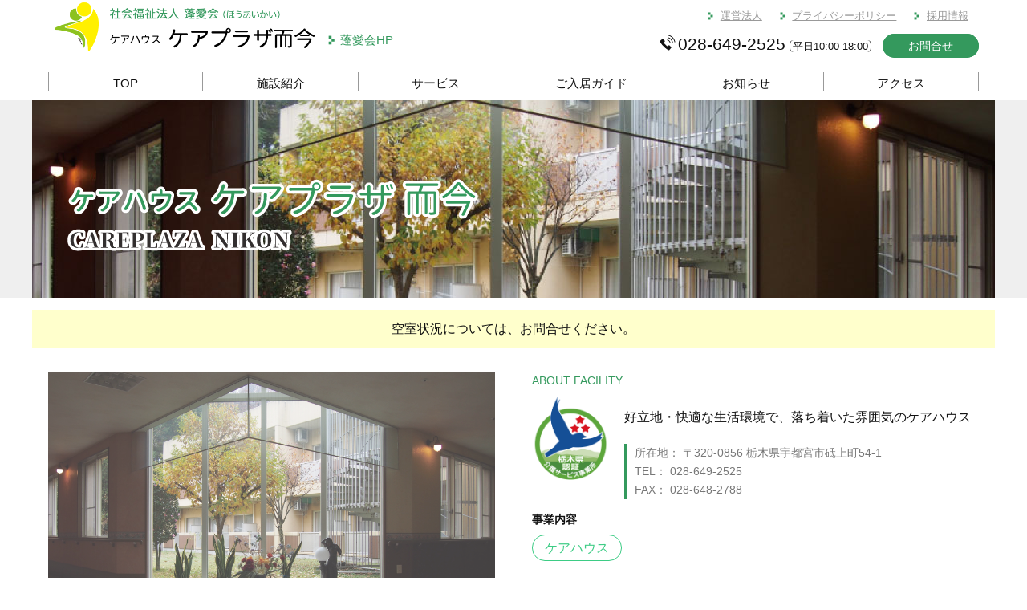

--- FILE ---
content_type: text/html; charset=UTF-8
request_url: https://www.hoaikai.or.jp/home/care-nikon
body_size: 25239
content:
<!DOCTYPE html>
<html>
	<head>
		<!-- Global site tag (gtag.js) - Google Analytics -->
<script async src="https://www.googletagmanager.com/gtag/js?id=UA-88447347-16"></script>
<script>
  window.dataLayer = window.dataLayer || [];
  function gtag(){dataLayer.push(arguments);}
  gtag('js', new Date());

  gtag('config', 'UA-88447347-16');
</script>


		<link rel='dns-prefetch' href='//yubinbango.github.io' />
<link rel='dns-prefetch' href='//s.w.org' />
		<script type="text/javascript">
			window._wpemojiSettings = {"baseUrl":"https:\/\/s.w.org\/images\/core\/emoji\/11\/72x72\/","ext":".png","svgUrl":"https:\/\/s.w.org\/images\/core\/emoji\/11\/svg\/","svgExt":".svg","source":{"concatemoji":"https:\/\/www.hoaikai.or.jp\/home\/care-nikon\/wp-includes\/js\/wp-emoji-release.min.js?ver=4.9.26"}};
			!function(e,a,t){var n,r,o,i=a.createElement("canvas"),p=i.getContext&&i.getContext("2d");function s(e,t){var a=String.fromCharCode;p.clearRect(0,0,i.width,i.height),p.fillText(a.apply(this,e),0,0);e=i.toDataURL();return p.clearRect(0,0,i.width,i.height),p.fillText(a.apply(this,t),0,0),e===i.toDataURL()}function c(e){var t=a.createElement("script");t.src=e,t.defer=t.type="text/javascript",a.getElementsByTagName("head")[0].appendChild(t)}for(o=Array("flag","emoji"),t.supports={everything:!0,everythingExceptFlag:!0},r=0;r<o.length;r++)t.supports[o[r]]=function(e){if(!p||!p.fillText)return!1;switch(p.textBaseline="top",p.font="600 32px Arial",e){case"flag":return s([55356,56826,55356,56819],[55356,56826,8203,55356,56819])?!1:!s([55356,57332,56128,56423,56128,56418,56128,56421,56128,56430,56128,56423,56128,56447],[55356,57332,8203,56128,56423,8203,56128,56418,8203,56128,56421,8203,56128,56430,8203,56128,56423,8203,56128,56447]);case"emoji":return!s([55358,56760,9792,65039],[55358,56760,8203,9792,65039])}return!1}(o[r]),t.supports.everything=t.supports.everything&&t.supports[o[r]],"flag"!==o[r]&&(t.supports.everythingExceptFlag=t.supports.everythingExceptFlag&&t.supports[o[r]]);t.supports.everythingExceptFlag=t.supports.everythingExceptFlag&&!t.supports.flag,t.DOMReady=!1,t.readyCallback=function(){t.DOMReady=!0},t.supports.everything||(n=function(){t.readyCallback()},a.addEventListener?(a.addEventListener("DOMContentLoaded",n,!1),e.addEventListener("load",n,!1)):(e.attachEvent("onload",n),a.attachEvent("onreadystatechange",function(){"complete"===a.readyState&&t.readyCallback()})),(n=t.source||{}).concatemoji?c(n.concatemoji):n.wpemoji&&n.twemoji&&(c(n.twemoji),c(n.wpemoji)))}(window,document,window._wpemojiSettings);
		</script>
		<style type="text/css">
img.wp-smiley,
img.emoji {
	display: inline !important;
	border: none !important;
	box-shadow: none !important;
	height: 1em !important;
	width: 1em !important;
	margin: 0 .07em !important;
	vertical-align: -0.1em !important;
	background: none !important;
	padding: 0 !important;
}
</style>
<link rel='stylesheet' id='contact-form-7-css'  href='https://www.hoaikai.or.jp/home/care-nikon/wp-content/plugins/contact-form-7/includes/css/styles.css?ver=5.0.3' type='text/css' media='all' />
<link rel='stylesheet' id='main-style-css'  href='https://www.hoaikai.or.jp/home/care-nikon/wp-content/themes/alfotmp-child/style.css?ver=1.2.0' type='text/css' media='all' />
<link rel='stylesheet' id='slb_core-css'  href='https://www.hoaikai.or.jp/home/care-nikon/wp-content/plugins/simple-lightbox/client/css/app.css?ver=2.7.0' type='text/css' media='all' />
		<script type="text/javascript" src="//code.jquery.com/jquery-1.11.0.min.js"></script>
		<script type="text/javascript" src="//code.jquery.com/jquery-migrate-1.2.1.min.js"></script>
		<head prefix="og: http://ogp.me/ns# fb: http://ogp.me/ns/fb# article: http://ogp.me/ns/article#">
		<meta charset="UTF-8">
		<meta name="viewport" content="width=device-width,initial-scale=1.0">
		<meta http-equiv="X-UA-Compatible" content="IE=edge">
			<title>ケアハウス ケアプラザ而今(にこん)</title>
	<meta name="description" content="社会福祉法人 蓬愛会(ほうあいかい)が運営する、好立地・快適な生活環境で、落ち着いた雰囲気のケアハウスです。" />
	

<link rel="canonical" href="https://www.hoaikai.or.jp/home/care-nikon">
		<meta property='og:locale' content='ja_JP'>
<meta property='og:type' content='website'>
<meta property='og:title' content='CH ケアプラザ而今'>
<meta property='og:url' content='https://www.hoaikai.or.jp/home/care-nikon'>
<meta property='og:description' content='好立地・快適な生活環境で、落ち着いた雰囲気のケアハウス'>
<meta property='og:site_name' content='CH ケアプラザ而今'>
<meta property="og:image" content="https://www.hoaikai.or.jp/home/care-nikon/wp-content/uploads/sites/11/2023/08/OGPimage-new.jpg">

<meta name="twitter:card" content="summary">
		<!-- 電話番号やメールアドレスを認識させない -->
		<meta name="format-detection" content="telephone=no,address=no,email=no">

		<link rel='stylesheet'  href='https://www.hoaikai.or.jp/home/care-nikon/wp-content/themes/alfotmp/style/original.css' type='text/css' media='all' />
		<link rel='stylesheet'  href='https://www.hoaikai.or.jp/home/care-nikon/wp-content/themes/alfotmp-child/style/gmenu.css' type='text/css' media='all' />

					<link rel='stylesheet'  href='https://www.hoaikai.or.jp/home/care-nikon/wp-content/themes/alfotmp-child/style/portal.css?ver=1.3' type='text/css' media='all' />
			<link rel='stylesheet'  href='https://www.hoaikai.or.jp/home/care-nikon/wp-content/themes/alfotmp-child/style/slide.css' type='text/css' media='all' />
			<script src="https://www.hoaikai.or.jp/home/care-nikon/wp-content/themes/alfotmp-child/js/slide.js"></script>
			<script src="https://www.hoaikai.or.jp/home/care-nikon/wp-content/themes/alfotmp/js/rellax.min.js"></script>
		
	</head>

	<body class="home blog" id="blog-11">
		<!-- header -->
		<header id="gmenu2">
			    <input type="checkbox" id="gmenu-checkbox" class="gmenu-checkbox">
			    <div class="gmenu-menu">
						<div class="box">
						<div class="gmenu-header">
								<a class="gmenu-brand" href="https://www.hoaikai.or.jp/home/care-nikon">
										
	<img src="https://www.hoaikai.or.jp/home/care-nikon/wp-content/uploads/sites/11/2023/08/logo-new-carenikon.png" alt="CH ケアプラザ而今">
								</a>
						</div>
						<label class="gmenu-hamburger gmenu-hamburger-doublespin"
										for="gmenu-checkbox"> <span></span> </label>

			        <ul class="gmenu-navigation">
								<li class="menu-item"><a href="https://www.hoaikai.or.jp/home/care-nikon">TOP</a></li>
								<li class="menu-item"><a href="https://www.hoaikai.or.jp/home/care-nikon/about">施設紹介</a></li>
								<li class="menu-item"><a href="https://www.hoaikai.or.jp/home/care-nikon/service">サービス</a></li>
								<li class="menu-item"><a href="https://www.hoaikai.or.jp/home/care-nikon/guide">ご入居ガイド</a></li>
								<li class="menu-item"><a href="https://www.hoaikai.or.jp/home/care-nikon/newslist">お知らせ</a></li>
								<li class="menu-item"><a href="https://www.hoaikai.or.jp/home/care-nikon/access">アクセス</a></li>
								<li class="menu-item htop"><a href="https://www.hoaikai.or.jp/home/" target="_blank">蓬愛会HP</a></li>
			        </ul>

							<div class="gmenu2_info">
								<ol class="gmenu2_link">
									<li><a href="https://www.hoaikai.or.jp/home/" target="_blank">運営法人</a></li>
									<li><a href="https://www.hoaikai.or.jp/home/privacy-policy/" target="_blank">プライバシーポリシー</a></li>
									<li><a href="https://www.hoaikai-recruit.jp/" target="_blank">採用情報</a></li>
								</ol>
								<p class="gmenu2_tel">028-649-2525<span>平日10:00-18:00</span></p>								<div class="c_contact"><a href="https://www.hoaikai.or.jp/home/care-nikon/contact">お問合せ</a></div>
							</div>
			    </div>
				</div>
		</header>

		<main id="main" role="main" class="main2">

<main id="main" role="main">
	<div id="care-nikon">
	<section id="c-top">
		<div class="box">
			<div class="c-top_text">
				<img src="/img/care-nikon/top-text.png">
			</div>
		</div>
	</section>

	<section id="aki">
					<div class="box">空室状況については、お問合せください。</div>
			</section>



	



	<section id="c-about">
		<div class="box">
			<div class="alignleft">
				<div class="slider">
					<div><img src="/img/care-nikon/1.jpg" /></div>
					<div><img src="/img/care-nikon/2.jpg" /></div>
					<div><img src="/img/care-nikon/3.jpg" /></div>
				</div>

			</div>
			<script>
				$(document).ready(function() {
					$('.slider').slick({
						dots: false,
						autoplay: true,
						arrows: false,
						infinite: true,
						speed: 500,
						fade: true,
						cssEase: 'linear'
					});
				});
			</script>

			<div class="alignright">
				<h2>ABOUT FACILITY</h2>
				<div class="about_text">好立地・快適な生活環境で、落ち着いた雰囲気のケアハウス</div>

				<p class="about_date">所在地： 〒320-0856 栃木県宇都宮市砥上町54-1<br>
					TEL： 028-649-2525<br>
					FAX： 028-648-2788</p>
				<h6>事業内容</h6>
				<div class='ac4'>ケアハウス</div>			</div>
			<hr class="clh">

			<div class="memo">
<h5>各種資料ダウンロード</h5>
<p><a href="https://www.hoaikai.or.jp/home/care-nikon/wp-content/uploads/sites/11/2024/10/ケアハウスケアプラザ而今-指定（介護予防）特定施設入居者生活介護重-要事項説明書.pdf" target="_blank">ケアハウスケアプラザ而今-指定（介護予防）特定施設入居者生活介護重-要事項説明書.pdf</a></p>
<p><a href="https://www.hoaikai.or.jp/home/care-nikon/wp-content/uploads/sites/11/2024/10/ケアハウスケアプラザ而今-重要事項説明書.pdf" target="_blank">ケアハウスケアプラザ而今-重要事項説明書.pdf</a></p>
</div>
			<div class="about_bt">
				<div class="ab-box"><a href="https://www.hoaikai.or.jp/home/care-nikon/about"><img src="/img/about.png" alt="施設紹介"></a></div>
				<div class="ab-box"><a href="https://www.hoaikai.or.jp/home/care-nikon/service"><img src="/img/service.png" alt="サービス"></a></div>
				<div class="ab-box"><a href="https://www.hoaikai.or.jp/home/care-nikon/guide"><img src="/img/guide.png" alt="ご入居ガイド"></a></div>
				<div class="ab-box"><a href="https://www.hoaikai.or.jp/home/care-nikon/access"><img src="/img/access.png" alt="アクセス"></a></div>
			</div>

		</div>
	</section>
	<section id="blog">
		<div class="box">
			<div id="c-news_title">
				<h3><img src="/img/news.png" alt="お知らせ・ブログ"><span>施設からのお知らせ・スタッフブログ</span></h3>
			</div>
			<ul>
									<li>
						<a href="https://www.hoaikai.or.jp/home/care-nikon/2025/12/22/%f0%9f%8e%85christmas-party%e2%80%bc%f0%9f%8e%85/">
							<p class="bolg_date">2025/12/22</p>
							<p class="blog_cate">#
								日記							</p>
							<div class="blog_img">
																<img src="https://www.hoaikai.or.jp/home/care-nikon/wp-content/uploads/sites/11/2025/12/IMG_3179-350x230.jpeg" alt="🎅Christmas Party‼🎅">
							</div>


							<div class="blog_text">
								<h3>🎅Christmas Party‼🎅</h3>
								<p><p>もうすぐクリスマス🔔 ケアハウスもクリスマスパーティーを開催しました♪   職員のハンドベルでしっとりとスター…</p>
</p>
							</div>
						</a>
					</li>
									<li>
						<a href="https://www.hoaikai.or.jp/home/care-nikon/2025/12/19/%f0%9f%8e%84%e3%81%a1%e3%81%a3%e3%81%a1%e3%82%83%e3%81%aa%e3%82%b5%e3%83%b3%e3%82%bf%e3%81%95%e3%82%93%e3%81%8c%e3%82%84%e3%81%a3%e3%81%a6%e3%81%8d%e3%81%be%e3%81%97%e3%81%9f%f0%9f%8e%84/">
							<p class="bolg_date">2025/12/19</p>
							<p class="blog_cate">#
								日記							</p>
							<div class="blog_img">
																<img src="https://www.hoaikai.or.jp/home/care-nikon/wp-content/uploads/sites/11/2025/12/110_1479-350x230.jpg" alt="🎄ちっちゃなサンタさんがやってきました🎄">
							</div>


							<div class="blog_text">
								<h3>🎄ちっちゃなサンタさんがやってきました🎄</h3>
								<p><p>ナーサリーにここの子どもたちが、クリスマスの訪問に来てくれました🎄 サンタ帽をかぶった園児たちが元気いっぱいに…</p>
</p>
							</div>
						</a>
					</li>
									<li>
						<a href="https://www.hoaikai.or.jp/home/care-nikon/2025/12/15/%f0%9f%8c%b9%e3%81%8a%e5%ba%ad%e3%81%a5%e3%81%8f%e3%82%8a%f0%9f%8c%b9/">
							<p class="bolg_date">2025/12/15</p>
							<p class="blog_cate">#
								日記							</p>
							<div class="blog_img">
																<img src="https://www.hoaikai.or.jp/home/care-nikon/wp-content/uploads/sites/11/2025/12/IMG_3069-350x230.jpeg" alt="🌹お庭づくり🌹">
							</div>


							<div class="blog_text">
								<h3>🌹お庭づくり🌹</h3>
								<p><p>植物に詳しいご入居者様と一緒に お庭づくりをしました。 クリスマスローズやパンジー・チューリップを植えてくださ…</p>
</p>
							</div>
						</a>
					</li>
							</ul>
			<a href="https://www.hoaikai.or.jp/home/care-nikon/newslist" class="newsbt">過去の記事はこちら</a>

		</div>
	</section>
	<section id="infomation">
		<div class="box">
			<h2>介護に関するお悩み<br>1人で抱えていませんか？</h2>
			<p>専門家に相談することが悩み解決の近道です。<br>お気軽になんでもご相談ください！</p>
			<div class="Btn"><a href="https://www.hoaikai.or.jp/home/care-nikon/contact">お問合せはこちら</a></div>
		</div>
	</section>
</div></main>


<div id="shisetsu_list">
	<div class="box">

		<h4><span>Facilities list</span><strong>施設一覧</strong></h4>
		<p>業務内容</p>
		<div class='ac0'>広域型特別養護老人ホーム</div>
		<div class='ac1'>地域密着型特別養護老人ホーム</div>
		<!-- div class='ac2'>特別養護老人ホーム</div -->
		<div class='ac3'>養護老人ホーム</div>
		<div class='ac4'>ケアハウス</div>
		<div class='ac5'>グループホーム</div>
		<div class='ac6'>小規模多機能住宅</div>
		<div class='ac7'>デイサービスセンター</div>
		<div class='ac8'>ショートステイ</div>
		<div class='ac9'>訪問介護事業所</div>
		<div class='ac10'>居宅介護支援事業所</div>
		<div class='ac11'>地域包括支援センター</div>
		<div class='ac12'>福祉コミュニティ</div>
		<div class='ac13'>管理センター</div>
		<div class='ac14'>クリニック</div>
		<div class='ac15'>小規模保育園</div>
		<div class='ac16'>介護福祉養成校</div>

	<hr class="clh" style="margin-bottom:15px;">

				<div class="sl"><a href="https://www.hoaikai.or.jp/home/care-nikon"><figure><img src="/img/nikon.jpg" alt="CH ケアプラザ而今"></figure></a><p>好立地・快適な生活環境で、落ち着いた雰囲気のケアハウス</p><h2><a href="https://www.hoaikai.or.jp/home/care-nikon" target="_blank"><span>ケアハウス </span>ケアプラザ而今<span>（けあぷらざにこん）</span></a></h2><div class="sst"><div class='ac4'>ケア</div></div><h5>〒320-0856 栃木県宇都宮市砥上町54-1</h5></div><div class="sl"><a href="https://www.hoaikai.or.jp/home/nikon"><figure><img src="/img/nikon2.jpg" alt="特養 ケアプラザ而今"></figure></a><p>好立地・快適な生活環境で、落ち着いた雰囲気の介護老人福祉施設</p><h2><a href="https://www.hoaikai.or.jp/home/nikon" target="_blank"><span>特養 </span>ケアプラザ而今<span>（けあぷらざにこん）</span></a></h2><div class="sst"><div class='ac0'>広 特養</div><div class='ac7'>デイ</div><div class='ac8'>ショート</div><div class='ac9'>訪介</div><div class='ac10'>居宅</div></div><h5>〒320-0856 栃木県宇都宮市砥上町54-1</h5></div><div class="sl"><a href="https://www.hoaikai.or.jp/home/bisho"><figure><img src="/img/bisho.jpg" alt="(地)特養 美渉"></figure></a><p>様々な設備が整った地域密着型特別養護老人ホーム</p><h2><a href="https://www.hoaikai.or.jp/home/bisho" target="_blank">美渉<span>（びしょう）</span></a></h2><div class="sst"><div class='ac1'>地 特養</div><div class='ac11'>地包</div><div class='ac14'>クリ</div></div><h5>〒320-0856 栃木県宇都宮市砥上町54-1</h5></div><div class="sl"><a href="https://www.hoaikai.or.jp/home/c-bisho"><figure><img src="/img/c-bisho.jpg" alt="福祉コミュニティ  美渉"></figure></a><p>老若男女を問わず多世代交流の図れる複合施設</p><h2><a href="https://www.hoaikai.or.jp/home/c-bisho" target="_blank">福祉コミュニティ 美渉<span>（びしょう）</span></a></h2><div class="sst"><div class='ac12'>福コ</div><div class='ac13'>管セ</div></div><h5>〒320-0856 栃木県宇都宮市砥上町54-1</h5></div><div class="sl"><a href="https://www.hoaikai.or.jp/home/care-ahora"><figure><img src="/img/ahora.jpg" alt="CH アオーラ而今"></figure></a><p>高品質のサービスと、地域交流を目指したケアハウス</p><h2><a href="https://www.hoaikai.or.jp/home/care-ahora" target="_blank">ケアハウス アオーラ而今<span>（あおーらにこん）</span></a></h2><div class="sst"><div class='ac4'>ケア</div></div><h5>〒321-0904 栃木県宇都宮市陽東3-15-15</h5></div><div class="sl"><a href="https://www.hoaikai.or.jp/home/ahora"><figure><img src="/img/ahora2.jpg" alt="養老 アオーラ而今"></figure></a><p>地域や多世代間の交流が図れる地域交流棟を併設</p><h2><a href="https://www.hoaikai.or.jp/home/ahora" target="_blank">養老 アオーラ而今<span>（あおーらにこん）</span></a></h2><div class="sst"><div class='ac3'>養老</div></div><h5>〒321-0904 栃木県宇都宮市陽東3-15-12</h5></div><div class="sl"><a href="https://www.hoaikai.or.jp/home/nikonso"><figure><img src="/img/nikonso.jpg" alt="特養 而今荘"></figure></a><p>伝統あるホーム、ゆきとどいた介護の介護老人福祉施設</p><h2><a href="https://www.hoaikai.or.jp/home/nikonso" target="_blank">而今荘<span>（にこんそう）</span></a></h2><div class="sst"><div class='ac0'>広 特養</div><div class='ac7'>デイ</div><div class='ac8'>ショート</div><div class='ac9'>訪介</div><div class='ac10'>居宅</div></div><h5>〒321-3303 栃木県芳賀郡芳賀町稲毛田1887-4</h5></div><div class="sl"><a href="https://www.hoaikai.or.jp/home/kitsure"><figure><img src="/img/kitsure.jpg" alt="特養 にこんきつれ荘"></figure></a><p>明るい環境とぬくもりのサービスの介護老人福祉施設</p><h2><a href="https://www.hoaikai.or.jp/home/kitsure" target="_blank">にこんきつれ荘<span>（にこんきつれそう）</span></a></h2><div class="sst"><div class='ac0'>広 特養</div><div class='ac7'>デイ</div><div class='ac8'>ショート</div><div class='ac9'>訪介</div><div class='ac10'>居宅</div><div class='ac11'>地包</div></div><h5>〒329-1402 栃木県さくら市下河戸1942-2</h5></div><div class="sl"><a href="https://www.hoaikai.or.jp/home/jokaan"><figure><img src="/img/joka.jpg" alt="城下庵"></figure></a><p>いつもの笑顔で、優しさにふれあう</p><h2><a href="https://www.hoaikai.or.jp/home/jokaan" target="_blank">城下庵<span>（じょうかあん）</span></a></h2><div class="sst"><div class='ac5'>グル</div><div class='ac6'>小多</div></div><h5>〒329-1412 栃木県さくら市喜連川3609</h5></div><div class="sl"><a href="https://www.hoaikai.or.jp/home/sakura"><figure><img src="/img/sakura.jpg" alt="(地)特養 而今桜"></figure></a><p>笑顔に溢れた憩いの場、地域密着型特別養護老人ホーム</p><h2><a href="https://www.hoaikai.or.jp/home/sakura" target="_blank">而今桜<span>（にこんさくら）</span></a></h2><div class="sst"><div class='ac1'>地 特養</div><div class='ac8'>ショート</div></div><h5>〒329-1412 栃木県さくら市喜連川漆房807-4</h5></div><div class="sl"><a href="https://www.hoaikai.or.jp/home/calpe"><figure><img src="/img/calpe.jpg" alt="(広)特養 カルペ而今"></figure></a><p>カルペ而今(かるぺにこん)は、栃木県宇都宮市にある広域型特別養護老人ホームです</p><h2><a href="https://www.hoaikai.or.jp/home/calpe" target="_blank">カルペ而今<span>（かるぺにこん）</span></a></h2><div class="sst"><div class='ac0'>広 特養</div></div><h5>〒320-0856 栃木県宇都宮市砥上町54-2</h5></div><div class="sl"><a href="https://www.hoaikai.or.jp/home/nikoko"><figure><img src="/img/nikoko.jpg" alt="ナーサリーにここ"></figure></a><p>多世代交流の図れる小規模保育事業所</p><h2><a href="https://www.hoaikai.or.jp/home/nikoko" target="_blank">ナーサリーにここ</a></h2><div class="sst"><div class='ac15'>小保</div></div><h5>〒320-0856 栃木県宇都宮市砥上町５４−１</h5></div>		<div class="sl tochikai">
			<a href="http://www.tochikai.ac.jp/" target="_blank">
				<figure><img src="/img/tochikai.jpg" alt="栃木介護福祉士専門学校（とちかい）"></figure></a>
				<p>栃木県唯一の介護福祉学科のみの単科校</p>
				<h2><a href="http://www.tochikai.ac.jp/" target="_blank">栃木介護福祉士専門学校<span>（とちかい）</span></a></h2>
				<div class="sst">
					<div class="ac16">介校</div>
				</div>
				<h5>〒320-0851 栃木県宇都宮市鶴田町1432-1</h5></div>
	</div>
</div>

<div id="foot_contact">
	<div class="box">
	</div>
</div>

</main><!-- #main -->

<section id="site-footer">
		<div class="box">
		<div id="sf01" class="site-footer_box">
							<img src="https://www.hoaikai.or.jp/home/wp-content/uploads/2023/08/logosets-new.png" alt="社会福祉法人 蓬愛会">
			
												<h3>社会福祉法人 蓬愛会</h3>
							
			<p>〒321-3303 栃木県芳賀郡芳賀町稲毛田1887-4</p>			<p>TEL： 028-677-2811</p>			<p>FAX： 028-677-3688</p>								</div>

		<div id="sf02" class="site-footer_box">
			<a href="https://www.hoaikai-recruit.jp/" target="_blank"><img src="/img/recruit.png" alt="蓬愛会 求人情報"></a>
			<nav>
				<ul><li id="menu-item-58" class="menu-item menu-item-type-post_type menu-item-object-page menu-item-58"><a href="https://www.hoaikai.or.jp/home/privacy-policy/">プライバシーポリシー</a></li>
<li id="menu-item-56" class="menu-item menu-item-type-post_type menu-item-object-page menu-item-56"><a href="https://www.hoaikai.or.jp/home/contact/">お問合せ</a></li>
<li id="menu-item-358" class="menu-item menu-item-type-post_type menu-item-object-page menu-item-358"><a href="https://www.hoaikai.or.jp/home/documents/">現況報告書等</a></li>
</ul>			</nav>
		</div>
		<hr class="clh">
	</div>
</section>

<footer id="footer" class="footer">
	<p class="main">
		&copy; 2026 社会福祉法人 蓬愛会	</p>
</footer>

<script type='text/javascript' src='https://yubinbango.github.io/yubinbango/yubinbango.js'></script>
<script type='text/javascript' src='https://www.hoaikai.or.jp/home/care-nikon/wp-includes/js/wp-embed.min.js?ver=4.9.26'></script>
<script type="text/javascript" id="slb_context">/* <![CDATA[ */if ( !!window.jQuery ) {(function($){$(document).ready(function(){if ( !!window.SLB ) { {$.extend(SLB, {"context":["public","user_guest"]});} }})})(jQuery);}/* ]]> */</script>
</body>
<script type="text/javascript">
	//ページ読み込み時にフェードイン
	$(document).ready(function() {
		$('body').fadeIn(2000);
	});
	$(window).resize(function() {
		$('body').fadeIn(2000);
		var ww = $(window).width();
		if (ww < 900) {
			$('#gmenu ul li.menu-item').css('display', 'block');
			$('#gmenu ul li.menu-item').hide();
		}
	});

	//メニューを順番に表示
	$(function() {
		$('#gmenu2 ul li.menu-item').hide();
		$('#gmenu2 .gmenu2_info').hide();
		$('.gmenu-hamburger').click(function() {
			$('#gmenu2 ul li.menu-item').css('display', 'block');
			$('#gmenu2 ul li.menu-item').hide();
			$('#gmenu2 .gmenu2_info').hide();

			if ($('#gmenu-checkbox').prop('checked') == false) {
				$('.gmenu2_info').addClass('open_info');
				$('.gmenu-hamburger').addClass('gmenu-hamburger-open');
				$('#gmenu2 .gmenu2_info').delay(1400).fadeIn(1000);

				$('#gmenu2 ul li.menu-item').each(function(i) {
					$(this).delay(200 * i).fadeIn(1000);
				});
			} else {
				$('.gmenu2_info').removeClass('open_info');
				$('#gmenu2 .gmenu2_info').fadeOut(0);
				$('.gmenu-hamburger').removeClass('gmenu-hamburger-open');
				$('#gmenu2 ul li.menu-item').fadeOut(0);
			}
		});
	});

	$(function() {
		var navPos = $('#gmenu2').offset().top;
		$(window).on('load scroll', function() {
			var value = $(this).scrollTop();
			if (value > navPos) {
				$('#gmenu2').addClass('menu-fixed');
			} else {
				$('#gmenu2').removeClass('menu-fixed');
			}
		});
	});

	$(document).ready(function() {
		var logow = $('.gmenu-brand').width() + 10;
		$('#gmenu2 ul.gmenu-navigation li.htop').css('left', logow);
	});
	$(window).resize(function() {
		var logow = $('.gmenu-brand').width() + 10;
		$('#gmenu2 ul.gmenu-navigation li.htop').css('left', logow);
	});
</script>

</html>

--- FILE ---
content_type: text/css
request_url: https://www.hoaikai.or.jp/home/care-nikon/wp-content/themes/alfotmp-child/style.css?ver=1.2.0
body_size: 9335
content:
/*
Theme Name: alfo temp child
Template: alfotmp
Author: alfo support
Version: 1.2
*/


/***** CSS reset *****/

html, body, div, span, object, iframe,
h1, h2, h3, h4, h5, h6, p, blockquote, pre,
abbr, address, cite, code,
del, dfn, em, img, ins, kbd, q, samp,
small, strong, sub, sup, var,
b, i,
dl, dt, dd, ol, ul, li,
fieldset, form, label, legend,
table, caption, tbody, tfoot, thead, tr, th, td,
article, aside, canvas, details, figcaption, figure,
footer, header, hgroup, menu, nav, section, summary,
time, mark, audio, video {
    margin:0;
    padding:0;
    border:0;
    outline:0;
    font-size:100%;
    vertical-align:baseline;
    background:transparent;
    box-sizing: border-box;
}

body {
    line-height:1.7;
    font-size: 16px;
    background: #FFF;
    font-family: sans-serif;
    font-weight: normal;
    -webkit-text-size-adjust: 100%;
}
article,aside,details,figcaption,figure,
footer,header,hgroup,menu,nav,section {
    display:block;
}

nav ul {
    list-style:none;
}

blockquote, q {
    quotes:none;
}

blockquote:before, blockquote:after,
q:before, q:after {
    content:'';
    content:none;
}

a {
    margin:0;
    padding:0;
    font-size:100%;
    vertical-align:baseline;
    background:transparent;
    text-decoration: none;
    -webkit-transition: all 0.2s ease;
    -moz-transition: all 0.2s ease;
    -o-transition: all 0.2s ease;
    transition: all  0.2s ease;
}

img {
  max-width: 100%;
  vertical-align: top;
}

h1 {font-size: 200%;}
h2 {font-size: 170%;}
h3 {font-size: 140%;}
h4 {font-size: 130%;}
h5 {font-size: 120%;}
h6 {font-size: 110%;}

h1,h2,h3,h4,h5,h6 {font-weight: normal;}


#contents ,
#side {
  display: inline-block;
  vertical-align: top;
}

#contents {
  width: 70%;
  width: calc( 100% - 310px );
}
#side {
  width: 29%;
  width: calc( 300px );
  padding-left: 50px;
}
@media screen and (max-width:900px) {
  #contents,
  #side {
    width: 100%;
    display: block;
    padding-left: 0;
  }
  #side {margin-top: 30px;}
}

hr.clh {
  display: block;
  width: 100%;
  clear: both;
  border: none;
  margin: 0;
}
a {
  color: #34995d;
  text-decoration: underline;
  -webkit-transition: all 0.3s ease;
    -moz-transition: all 0.3s ease;
    -o-transition: all 0.3s ease;
    transition: all  0.3s ease;
}
a:hover {color: #777;}

/* editor */

p {
    display: block;
    margin: 1em 0;
}
strong { font-weight: bold; }
em { font-style: italic; }
blockquote {
    display: block;
    -webkit-margin-before: 1em;
    -webkit-margin-after: 1em;
    -webkit-margin-start: 40px;
    -webkit-margin-end: 40px;
}

/* img */

.aligncenter {
    display: block;
    margin: 0 auto;
}
.alignright { float: right; }
.alignleft { float: left; }
@media screen and (max-width: 767px) {
	.alignleft,.alignright {
		float: none;
	}
}

img[class*="wp-image-"],
img[class*="attachment-"] {
    height: auto;
    max-width: 100%;
}

/* clearfix */

.clearfix {
    overflow: hidden;
    zoom: 1;
}
.clearfix:after {
    content: "";
    display: block;
    clear: both;
}

/* change colours to suit your needs */
ins {
    background-color:#ff9;
    color:#000;
    text-decoration:none;
}

/* change colours to suit your needs */
mark {
    background-color:#ff9;
    color:#000;
    font-style:italic;
    font-weight:bold;
}

del {
    text-decoration: line-through;
}

abbr[title], dfn[title] {
    border-bottom:1px dotted;
    cursor:help;
}

table {
    border-collapse:collapse;
    border-spacing:0;
}

/* change border colour to suit your needs */
hr {
    display:block;
    height:1px;
    border:0;
    border-top:1px solid #cccccc;
    margin:1em 0;
    padding:0;
}

input, select {
    vertical-align:middle;
}
/*****　↑　*****/

.box {
  max-width: 1200px;
  margin: 0 auto;
  padding: 0 20px;
  width: 100%;
}
@media screen and (max-width: 1200px) {
	.box {padding: 0 20px;}
}
@media screen and (max-width: 768px) {
	.box {padding: 0 10px;}
}


/*****フッター *****/

#footer {
  text-align: center;
  padding: 0.5em 0;
  text-align: center;
  background:#606060;
  color: #FFF;
}
#footer p {
  font-size: 12px;
  margin: 0;
}

/***** ページネーション *****/
.pagenation {
  text-align: center;
  padding: 20px 0;
  font-size: 13px;
}
#contents a.page-numbers {
  border: #ccc solid 3px;
  color: #aaa;
  border-radius: 30px;
  padding: 0 10px;
  display: inline-block;
  line-height: 27px;
  margin:3px;
  text-decoration: none;
}
#contents a.page-numbers:hover {background: #ccc;color: #aaa;}

.pagenation  .current {
  border: #e28f8f solid 3px;
  background: #e28f8f;
  color: #FFF;
  border-radius: 30px;
  padding: 0 10px;
  display: inline-block;
  line-height: 27px;
  margin:5px;
}

/*** 引用 ***/
blockquote {
    position: relative;
    padding: 10px 15px 10px 50px;
    box-sizing: border-box;
    font-style: italic;
    background: #FFF;
    color: #555;
    margin: 0.5em 0;
}

blockquote:before{
    display: inline-block;
    position: absolute;
    top: 18px;
    left: 0;
    vertical-align: middle;
    content: ">>";
    color: #cfcfcf;
    font-size: 30px;
    line-height: 1;
    font-style: normal;
}

blockquote p {
    padding: 0;
    margin: 10px 0;
    line-height: 1.7;
}

blockquote cite {
    display: block;
    text-align: right;
    color: #888888;
    font-size: 0.9em;
}

/*** テーブル ***/
table {
	width:100%;
	border-collapse: collapse;
  margin: 1em 0;
}
table th {
	background:#eee;
	padding:10px;
	border-bottom: 1px solid #c5c5c5;
	vertical-align:top;
  text-align: left;
  width: 22%;
}
table td {
	background:#FFF;
	padding:10px;
	border-bottom: 1px solid #c5c5c5;
	vertical-align:top;
  padding-left: 3%;
}


@media screen and (max-width: 640px) {
  table thead {
  	display:none;
  }
 table th {
  	display:block;
    width: 100%;
  }
 table td {
  	display:block;
    border-top: none;
    border-right: none;
    padding-left: 10px;
    margin: 0 0 5px;
    width: 100%;
  }
  table td::before {
  	content: attr(label);
  	float: left;
  	clear:both;
  	font-weight:bold;
  }
  table tbody td p {
  	//padding-left:6em;
  }
}

/*** 印刷用 ***/
@media print {
  body {
    font-size: 12px;
    color: #000;
  }
  #contents {width: 70%;}
  #side {width: 28%;}

  header,
  #site-footer {display: none;}
  #discription h1,
  footer p {margin: 0;padding: 0;color: #555;}
  footer p {text-align: right;border-top: 1px dashed #555;}

}

/***　お問合せふぉーむ　***/
div.wpcf7 {
  width: 100%;
  max-width: 650px;
  padding: 20px;
  border: 20px solid #efefef;
  margin: 1em 0;
}
.inputstyle {
	position: relative;
  margin: 20px 0;
  width: 100%;
}
.inputstyle input ,
.inputstyle textarea {
  border-style: none;
	outline: none;
	width: 100%;
	font-size: 17px;
	-webkit-transition: 0.3s;
	-moz-transition: 0.3s;
	-ms-transition: 0.3s;
	-o-transition: 0.3s;
	transition: 0.3s;
  box-sizing: border-box;
}
.inputstyle label {
  color: #34995d;
}

.inputstyle input {
	padding: 5px 0;
	border: none;
	border-bottom: 1px solid #ccc;
}
.inputstyle textarea {
	padding: 5px;
	border: none;
	border: 1px solid #ccc;
  -webkit-transition: 0.4s;
           -moz-transition: 0.4s;
      -ms-transition: 0.4s;
       -o-transition: 0.4s;
          transition: 0.4s;
}
.inputstyle .border {
	position: absolute;
	left: 0;
	bottom: 0;
	display: block;
	height: 1px;
	width: 0;
	background-color: #34995d;
	-webkit-transition: 0.4s;
           -moz-transition: 0.4s;
	    -ms-transition: 0.4s;
	     -o-transition: 0.4s;
	        transition: 0.4s;
}
.comment {
  color: #aaa;
  margin-top: 0;
  font-size: 14px;
  padding: 5px;
  position: relative;
}
.comment::before {
  content: " ";
  position: absolute;
  left: 0;
  bottom: 0;
  display: block;
  height: 100%;
  width: 0;
  z-index: -1;
  background-color: #34995d;
  -webkit-transition: 0.4s;
           -moz-transition: 0.4s;
      -ms-transition: 0.4s;
       -o-transition: 0.4s;
          transition: 0.4s;
}

.isVal label {
	font-weight: bold;
}
.isVal .comment{
  color: #FFF;
}
.isVal .comment::before {
  width: 100%;
}
.isVal input {
	border-color: #FFF;
}
.isVal .border {
	width: 100%;
}
textarea:focus {
	border: 1px solid #34995d;
}

.bt {text-align: center;}
input[type="submit"] {
  border-style: none;
  font-size: 16px;
  background: #34995d;
  padding: 5px 25px;
  color: #FFF;
  border-radius: 0;
  cursor : pointer;
  display: block;
  width: 100%;
  margin: 15px 0 0;
}
input[type="submit"]:hover{
  background: #777;
}
.wpcf7-validation-errors {display: none !important;}

div.wpcf7 input[type="checkbox"]{
  display: none;
}

div.wpcf7 label{
  cursor: pointer;
}


.wpcf7-list-item-label {
  position: relative;
  padding-left: 33px;
}

.wpcf7-list-item-label:before{
  width: 15px;
  height: 15px;
  content: '';
  position: absolute;
  left: 0;
  top: 0;
  background: #eee;
  border: 1px solid #ccc;
}

.wpcf7-list-item-label:after{
    width: 10px;
    height: 5px;
    border: 2px solid #34995d;
    content: '';
    position: absolute;
    -webkit-transform: rotate(-45deg);
    transform: rotate(-45deg);
    left: 3px;
    top: 3px;
    border-top: none;
    border-right: none;
	-webkit-transition: all 0.3s;
	transition: all 0.3s;
	opacity: 0;

}

input[type="checkbox"]:checked + .wpcf7-list-item-label:after {
    opacity: 1;
}

span.wpcf7-list-item{
  margin-left: 0!important;
  margin-right: 20px!important;
}

.ajax-loader {display: none !important;}

div.wpcf7 p{font-size: 14px;}


--- FILE ---
content_type: text/css
request_url: https://www.hoaikai.or.jp/home/care-nikon/wp-content/themes/alfotmp/style/original.css
body_size: 32293
content:
@import url('https://fonts.googleapis.com/css2?family=M+PLUS+Rounded+1c:wght@400;700&display=swap');
/* iOSでのデフォルトスタイルをリセット */

input[type="submit"],
input[type="button"],
input[type="text"],
input[type="email"] {
    border-radius: 0;
    -webkit-box-sizing: content-box;
    -webkit-appearance: button;
    appearance: button;
    box-sizing: border-box;
    cursor: pointer;
}

input[type="submit"]::-webkit-search-decoration,
input[type="button"]::-webkit-search-decoration {
    display: none;
}

input[type="submit"]::focus,
input[type="button"]::focus {
    outline-offset: -2px;
}


/***** Header *****/

header {
    background: #FFF;
}

body {
    padding-top: 1px;
}

@media screen and (min-width: 900px) {
    #gmenu2 ul.gmenu-navigation li.htop {
        position: absolute;
        width: auto;
        display: inline;
        left: 280px;
        top: -46px;
    }

    #gmenu2 ul.gmenu-navigation li.htop a {
        color: #34995d !important;
        padding: 5px 5px 5px 15px;
        background: url(/img/list2.svg) no-repeat center left;
        background-size: 12px 12px;
        margin: 0;
    }

    #gmenu2 ul.gmenu-navigation li.htop::after {
        content: none;
    }
}

.gmenu2_info {
    position: absolute;
    display: inline-block;
    width: 450px;
    height: 60px;
    right: 20px;
    top: 5px;
    vertical-align: middle;
}

#gmenu2 .gmenu2_link {
    list-style: none;
    margin-bottom: 5px;
}

#gmenu2 .gmenu2_link li {
    display: inline-block;
    font-size: 13px;
}

#gmenu2 .gmenu2_link li a {
    padding: 0 1em 0 1.2em;
    margin-left: 5px;
    color: #999;
    background: url(/img/list2.svg) no-repeat center left;
    background-size: 10px 10px;
}

#gmenu2 .gmenu2_tel {
    display: inline;
    font-size: 21px;
    padding-left: 23px;
    position: relative;
}

#gmenu2 .gmenu2_tel::after {
    content: " ";
    width: 20px;
    height: 20px;
    background: url(/img/tel.svg) no-repeat center left;
    background-size: contain;
    position: absolute;
    top: 0;
    left: 0;
}

#gmenu2 .gmenu2_tel span {
    font-size: 13px;
    border-radius: 5px;
    padding: 0 3px;
    margin-left: 5px;
    border-left: 1px solid #111;
    border-right: 1px solid #111;
}

#gmenu2 .c_contact {
    display: inline-block;
}

#gmenu2 .c_contact a {
    background: #34995d;
    color: #FFF !important;
    text-decoration: none;
    padding: 5px 30px;
    font-size: 14px;
    margin-left: 10px;
    text-align: center;
    border-radius: 30px;
    border: 2px solid #34995d;
}

#gmenu2 .c_contact a:hover {
    background: #FFF;
    color: #34995d !important;
}

@media screen and (max-width: 899px) {
    .gmenu2_info {
        display: none;
    }

    .open_info {
        position: relative;
        width: 100%;
        max-width: 450px;
        margin: 0 auto;
        text-align: center;
        top: 0;
        right: 0;
        padding: 15px;
        height: auto;
    }

    #gmenu2 .gmenu2_link li {
        display: block;
        margin: 0;
    }

    #gmenu2 .c_contact,
    #gmenu2 .c_contact a {
        display: block;
        margin: 0;
        max-width: 450px;
    }
}

@media screen and (min-width:900px) {
    #gmenu2 .gmenu2_info {
        display: inline-block !important;
    }
}


/***** Footer *****/

#site-footer {
    padding: 30px 0 20px;
    background: #eae3da;
    font-size: 14px;
    line-height: 1.35;
    text-align: left;
    color: #777;
}

#site-footer p {
    margin: 0;
    margin-left: 110px;
}

#site-footer h3 {
    margin-bottom: 15px;
    font-size: 17px;
    margin-left: 110px;
    padding-top: 5px;
}

#site-footer #sf01 img {
    max-width: 100px;
    float: left;
}

.site-footer_box {
    width: 48%;
}

#sf01 {
    float: left;
}

#sf02 {
    float: right;
}

@media screen and (max-width:768px) {

    #sf01,
    #sf02 {
        float: none;
        width: 100%;
    }

    #sf02 {
        margin-top: 1.5em;
    }

    #sf01 img {
        display: none;
    }

    #sf01 p,
    #sf01 h3 {
        margin: 0;
    }

    #sf01 h3 {
        margin-bottom: 10px;
    }
}

#sf02 h6 {
    color: #AAA;
    font-size: 13px;
}

#sf02 a {
    max-width: 245px;
    display: block;
    margin: 0 0 15px;
}

#sf02 a:hover {
    opacity: .7;
}

#sf02 nav {
    width: 100%;
    border-top: 1px solid #AAA;
}

#sf02 nav ul {
    list-style: none;
    padding: 5px 0;
}

#sf02 nav ul li {
    display: inline-block;
    height: auto;
    line-height: 1;
}

#sf02 nav ul li a {
    padding: 5px 1em;
    position: relative;
    margin: 0;
    margin-right: 2em;
    color: #777;
    line-height: 1;
}

#sf02 nav ul li a::before {
    content: " ";
    position: absolute;
    top: 6px;
    left: 2px;
    width: 10px;
    height: 10px;
    background: url(/img/list2.svg) no-repeat center left;
}


/***** パンくずリスト *****/

#breadcrumbs {
    background: #FFF;
    text-align: center;
    padding-top: 0;
    border-top: none;
}

.breadcrumb {
    margin-left: 0;
    color: #999;
    margin-bottom: 20px;
    font-size: 12px;
    border-top: 1px solid #eee;
    border-bottom: 1px solid #eee;
    padding: 10px;
}

.breadcrumb span {
    display: inline;
    /*横に並ぶように*/
    list-style: none;
}

.breadcrumb span:last-child:after {
    content: '';
}

.breadcrumb span a {
    display: inline-block;
    padding: 3px 10px;
    color: #555;
}

.breadcrumb span a:hover {
    color: #999;
}

.breadcrumb>span:last-of-type {
    text-decoration: none;
    display: inline-block;
    padding: 3px 10px;
}

.breadcrumb>span:last-of-type a {
    text-decoration: none;
    color: #777;
}


/***** COMMON *****/

#wrapper {
    opacity: 0;
}

body {
    color: #111;
    background: #FFF;
    z-index: 1;
    position: relative;
    min-width: 320px;
    max-width: 1500px;
    margin: 0 auto;
}

.customize-partial-edit-shortcuts-shown #wrapper {
    opacity: 1;
}

.bt a {
    display: block;
    background: #34995d;
    padding: 10px;
    border-radius: 10px;
    text-align: center;
    color: #FFF;
}

.bt a:hover {
    background: #777;
}

#page_title {
    background: #FFF;
    padding: 3em 0;
    margin-bottom: 2em;
    margin-top: 120px;
}

.main2 #page_title {
    margin-top: 160px;
}

#page_title h2 {
    font-size: 20px;
}

#page_title h2 span {
    font-size: 14px;
    margin-left: 1em;
    color: #555;
}

@media screen and (max-width:900px) {
    #page_title h2 {
        font-size: 17px;
        text-align: center;
    }

    #page_title h2 span {
        font-size: 14px;
        margin-left: 0;
        display: block;
    }
}

#contents .post_meta {
    font-size: 15px;
    color: #777;
    margin-top: 45px;
}

#contents h1.post_title {
    margin-bottom: 2em;
    font-weight: bold;
    font-size: 1.8em;
}

#contents div.category {
    margin-top: 75px;
    font-size: 13px;
    position: relative;
    color: #777;
}

#contents div.category::after {
    content: " ";
    width: 30px;
    height: 1px;
    background: #111;
    position: absolute;
    top: -15px;
    left: 0;
}

#contents div.tags {
    font-size: 13px;
    color: #777;
}

ul#archive {
    list-style: none;
}

ul#archive li {
    margin-bottom: 15px;
    padding: 15px 0;
    border-bottom: 1px solid #ccc;
}

ul#archive li a {
    display: block;
    clear: both;
    width: 100%;
    color: #111;
    text-decoration: none;
    box-sizing: border-box;
}

ul#archive li a .p_img {
    float: left;
    width: 150px;
    height: 90px;
    overflow: hidden;
    border-radius: 10px;
}

ul#archive li a .p_text {
    margin-left: 165px;
    min-height: 100px;
}

ul#archive li .p_text p {
    opacity: .8;
    margin: 0;
}

ul#archive li a:hover {
    color: #777;
}

ul#archive li a .p_img img {
    -webkit-transition: all 0.2s ease;
    -moz-transition: all 0.2s ease;
    -o-transition: all 0.2s ease;
    transition: all 0.2s ease;
}

ul#archive li a:hover .p_img img {
    opacity: .8;
}

ul#archive .p_sub {
    font-size: 13px;
    color: #777;
}

ul#archive h4 {
    margin-bottom: 5px;
}

@media screen and (max-width:460px) {
    ul#archive li a {
        padding: 10px;
    }

    ul#archive li a .p_img {
        width: 100px;
        height: 60px;
    }

    ul#archive li a .p_text {
        margin-left: 115px;
        min-height: 100px;
    }
}

.post-top-widget h3 {
    font-size: 17px;
    color: #111;
    margin-top: 2em;
    border-bottom: 1px solid #777;
}

#shisetsu_list {
    background: #FFF;
    margin-top: 50px;
    font-size: 0;
}

#shisetsu_list h4 {
    font-size: 27px;
    padding-top: 30px;
    background: url(/img/hukushi.svg) no-repeat left bottom;
    border-bottom: 2px solid #111;
    margin-bottom: 1em;
    font-family: 'M PLUS Rounded 1c', 'メイリオ', sans-serif;
}

#shisetsu_list h4 span {
    font-size: 15px;
    color: #34995d;
    display: block;
    margin-left: 120px;
}

#shisetsu_list h4 strong {
    margin-left: 120px;
}

#shisetsu_list .sl {
    width: 20%;
    padding: 5px 5px 10px;
    font-size: 16px;
    vertical-align: top;
    display: inline-block;
    margin-bottom: 10px;
}

#shisetsu_list .sl figure,
#shisetsu_list .tochikai figure {
    position: relative;
    display: block;
}

#shisetsu_list .sl figure:after,
#shisetsu_list .tochikai figure:after {
    content: " ";
    width: 48px;
    height: 60px;
    position: absolute;
    top: 0px;
    left: 5px;
    background: url(/img/mark.png) no-repeat center center/contain;
}

@media screen and (min-width:901px) {
    .shisetsu_list-top #shisetsu_list .sl {
        width: 33%;
        padding: 20px;
    }

    .shisetsu_list-top #shisetsu_list .sl figure:after,
    .shisetsu_list-top #shisetsu_list .tochikai figure:after {
        width: 64px;
        height: 80px;
        top: 5px;
        left: 10px;
    }

}

@media screen and (max-width:900px) {
    #shisetsu_list .sl {
        width: 33%;
    }
}

@media screen and (max-width:650px) {
    #shisetsu_list .sl {
        width: 50%;
    }
}

#foot_contact {
    background: #34995d;
    margin-top: 2em;
}

#foot_contact .box {
    background: #34995d;
}

#shisetsu_list .sl p {
    font-size: 12px;
    margin-bottom: 0;
}

#shisetsu_list .sl h5 {
    font-size: 14px;
    margin-bottom: 5px;
}

#shisetsu_list .sl h2 {
    font-size: 15px;
}

#shisetsu_list .sl h2 span {
    display: inline-block;
}

#shisetsu_list .sl h2 a {
    color: #34995d;
    padding-left: 25px;
    padding-top: 5px;
    margin: 0;
    text-decoration: none;
    background: url(/img/list3.svg) no-repeat 0 9px;
    background-size: 17px 17px;
    position: relative;
    display: inline-block;
}

#shisetsu_list .sl a:hover {
    opacity: .6;
}

#shisetsu_list .sl h5,
#shisetsu_list .sl p {
    display: none;
}

.shisetsu_list-top #shisetsu_list .sl h5,
.shisetsu_list-top #shisetsu_list .sl p {
    display: block;
}

.shisetsu_list-top #shisetsu_list .sl h5 {
    margin-top: 5px;
}

.ac0,
.ac1,
.ac2,
.ac3,
.ac4,
.ac5,
.ac6,
.ac7,
.ac8,
.ac9,
.ac10,
.ac11,
.ac12,
.ac13,
.ac14,
.ac15,
.ac16 {
    color: #666;
    padding: 2px 15px;
    border-radius: 20px;
    margin: 7px 5px 0 0;
    font-size: 16px;
    border: 1px solid #666;
    display: inline-block;
}

#shisetsu_list .ac0,
#shisetsu_list .ac1,
#shisetsu_list .ac2,
#shisetsu_list .ac3,
#shisetsu_list .ac4,
#shisetsu_list .ac5,
#shisetsu_list .ac6,
#shisetsu_list .ac7,
#shisetsu_list .ac8,
#shisetsu_list .ac9,
#shisetsu_list .ac10,
#shisetsu_list .ac11,
#shisetsu_list .ac12,
#shisetsu_list .ac13,
#shisetsu_list .ac14,
#shisetsu_list .ac15,
#shisetsu_list .ac16 {
    font-size: 13px;
    padding: 2px 10px;
}

.ac0 {
    color: #e61010;
    border-color: #e61010;
}

.ac1 {
    color: #CC3D3D;
    border-color: #CC3D3D;
}

.ac2 {
    color: #CC853D;
    border-color: #CC853D;
}

.ac3 {
    color: #85CC3D;
    border-color: #85CC3D;
}

.ac4 {
    color: #3DCC85;
    border-color: #3DCC85;
}

.ac5 {
    color: #3DCCCC;
    border-color: #3DCCCC;
}

.ac6 {
    color: #3D85CC;
    border-color: #3D85CC;
}

.ac7 {
    color: #3D3DCC;
    border-color: #3D3DCC;
}

.ac8 {
    color: #853DCC;
    border-color: #853DCC;
}

.ac9 {
    color: #CC297A;
    border-color: #CC297A;
}

.ac10 {
    color: #CCCC66;
    border-color: #CCCC66;
}

.ac11 {
    color: #336633;
    border-color: #336633;
}

.ac12 {
    color: #B3B336;
    border-color: #B3B336;
}

.ac13 {
    color: #5C6652;
    border-color: #5C6652;
}

.ac14 {
    color: #0059B3;
    border-color: #0059B3;
}

.ac15 {
    color: #CC66CC;
    border-color: #CC66CC;
}

.ac16 {
    color: #CC6699;
    border-color: #CC6699;
}

body.page-id-40 #shisetsu_list {
    display: none;
}

.page-top_title {
    padding-top: 200px;
    background: rgba(0, 0, 0, .3);
    width: 100%;
    height: 0;
    position: relative;
    margin-bottom: 10px;
    margin-top: 78px;
}

@media screen and (min-width: 900px) {
    .page-top_title {
        margin-top: 120px;
    }
}

.page-top_title::after {
    content: " ";
    width: 100%;
    height: 100%;
    position: absolute;
    top: 0;
    z-index: -1;
    left: 0;
    background: url(/img/bg1.jpg) center center no-repeat;
    background-size: cover;
}

.page-id-40 .page-top_title::after {
    background-image: url(/img/bg2.jpg);
}

.page-id-42 .page-top_title::after {
    background-image: url(/img/bg3.jpg);
}

.page-top_title h2 {
    position: absolute;
    display: inline-block;
    width: 100%;
    height: 3em;
    bottom: 0;
    top: 0;
    left: 0;
    margin: auto 0;
    color: #FFF;
    text-align: center;
    font-size: 25px;
}

.text-box {
    max-width: 650px;
    margin: 0 auto;
}

.page-top_title h2 span {
    display: block;
    font-size: 15px;
}

#shisetsu_list-page .text-box {
    margin: 70px auto;
}

#shisetsu_list-page .sl_img {
    width: 50%;
    float: left;
}

#shisetsu_list-page .sl h2 {
    margin: 10px 0 20px;
    font-size: 23px;
}

#shisetsu_list-page .sl h2 a {
    color: #34995d;
    position: relative;
    display: inline-block;
    padding-left: 25px;
    background: url(/img/list3.svg) no-repeat left 8px;
    background-size: 20px 20px;
    text-decoration: none;
}

#shisetsu_list-page .sl h2 a::before {
    content: " ";
    width: 100%;
    height: 1px;
    background: #34995d;
    position: absolute;
    right: 0;
    bottom: 5px;
    -webkit-transition: all 0.3s ease;
    -moz-transition: all 0.3s ease;
    transition: all 0.3s ease;
    opacity: 1;
}

#shisetsu_list-page .sl h2 a:hover::before {
    opacity: 0;
    bottom: 0;
}

#shisetsu_list-page .sl a:hover img {
    opacity: .8;
}

#shisetsu_list-page .sl {
    display: block;
    width: 100%;
    margin: 30px 0 0;
}

#shisetsu_list-page .sl_box {
    width: 47%;
    float: right;
}

#shisetsu_list-page .sl_box p {
    color: #777;
}

@media screen and (max-width:768px) {

    #shisetsu_list-page .sl_img,
    #shisetsu_list-page .sl_box {
        width: 100%;
        float: none;
    }
}

#shisetsu_list-page .clh {
    border-bottom: 1px solid #aaa;
    padding: 30px 0 0;
}

#shisetsu_list-page .sl p {
    margin: 0;
}

#shisetsu_list-page h3 {
    color: #34995d;
    margin: 1em 0;
}

.company {
    margin-top: 150px;
    position: relative;
    font-size: 14px;
    color: #777;
}

.company h4 {
    letter-spacing: 5px;
    color: #34995d;
    text-align: center;
    font-size: 23px;
    margin-bottom: 1em;
    position: relative;
}

.company h4::before {
    content: " ";
    width: 1px;
    height: 50px;
    background: #34995d;
    position: absolute;
    top: -75px;
    left: 50%;
}

.company h5 {
    margin-top: 1em;
    font-size: 16px;
}

.company .alignright {
    max-width: 500px;
    background: #FFF;
    margin-top: 20px;
}

.company::after {
    content: " ";
    background: url(/img/logobg.jpg) no-repeat;
    background-size: contain;
    position: absolute;
    top: 100px;
    right: 0;
    width: 53%;
    height: 100%;
    z-index: -1;
}

.company2 table td {
    padding: 20px;
    border: none;
}

.company2 table th {
    background: transparent;
    text-align: center;
    width: 10em;
    padding: 20px;
    color: #34995d;
    font-size: 14px;
    border: none;
}

.company2 {
    margin: 50px 0;
    padding: 30px 0 0;
    clear: both;
}

.company2 .alignleft,
.company2 .alignright {
    width: 49%;
}

@media screen and (max-width:768px) {
    .company .alignright {
        margin: 20px auto;
    }

    .company::after {
        content: none;
    }

    .company2 .alignleft,
    .company2 .alignright {
        width: 100%;
        display: block;
    }
}

.text-box h2 {
    margin-top: 30px;
    color: #34995d;
    margin-bottom: 1em;
}

#recruit h2 {
    color: #111;
    font-size: 35px;
    line-height: 1.7;
    margin-bottom: 2em;
}

@media (min-width:768px) {

    #interview .alignleft,
    #interview .alignright {
        width: 48%;
        position: relative;
        display: inline-block;
        vertical-align: top;
    }
}

#interview .alignleft,
#interview .alignright {
    padding: 30px;
    background: #FFF;
    border-radius: 10px;
    margin-top: 30px;
}

#interview .alignright {
    margin-top: 2em;
}

#interview h5 {
    position: relative;
    font-size: 14px;
    color: #da4e55;
    display: block;
    padding: 30px;
    text-align: center;
}

#interview h5::after {
    content: "INTERVIEW";
    font-weight: bold;
    font-size: 45px;
    position: absolute;
    top: -35px;
    left: 0;
    width: 100%;
    text-shadow: 10px 10px 0 #FFF;
}

#interview {
    background: #FFFFCC;
    padding: 0 0 50px;
    margin-top: 100px;
}

#interview .interview_img {
    z-index: 1;
    width: 95%;
    width: calc(100% - 20px);
    height: auto;
    box-shadow: 20px 20px 0 #eee;
}

#interview h4 {
    color: #111;
    display: inline-block;
    z-index: 2;
    font-weight: bold;
    margin-top: 10px;
}

#entry_form,
#yoko {
    margin-top: 50px;
}

#entry_form h3,
#yoko h3 {
    font-weight: bold;
    text-align: center;
}

#entry_form p {
    text-align: center;
}

#yoko h5 {
    margin: 2em 0 .5em;
    font-size: 17px;
    font-weight: bold;
    color: #34995d;
}

#entry_form {
    border-top: 10px solid #eee;
    padding-top: 30px;
}

.s_img img {
    margin-bottom: 5px;
}

.ss_img {
    font-size: 0;
}

.ss_img p {
    font-size: 16px;
}

.ss_img img {
    width: 50%;
    margin-bottom: 5px;
    display: inline-block;
}

#contents h3 {
    color: #34995d;
    margin: 2em 0;
}

#contents h4 {
    background: #34995d;
    padding: 5px 15px;
    border-radius: 30px;
    color: #FFF;
    margin: 1em 0;
}

#contents #archive h4 {
    background: transparent;
    color: #111;
    padding: 0;
    margin: 0;
}

#archive .p_content a {
    display: inline-block;
    padding: 0;
    margin: 0;
    width: auto;
    text-decoration: underline;
    color: #34995d;
    border-bottom: none;
}

#archive .p_date {
    font-size: 14px;
    margin: 30px 0 15px;
    color: #111;
    width: 100px;
    height: 80px;
    text-align: center;
    padding: 10px;
    line-height: 1;
    padding-left: 10px;
    border-left: 5px solid #dcfca4;
}

#archive .p_date span.date-day {
    display: block;
    font-size: 35px;
    margin-bottom: 0;
}

#archive .p_date span.date-month {
    display: block;
    font-size: 17px;
    color: #34995d;
    line-height: 1.5;
}

#contents #archive h4.p_title {
    font-weight: bold;
    margin-bottom: 25px;
}

.price {
    overflow-x: auto;
    white-space: nowrap;
}

.price ::-webkit-scrollbar {
    /*tableにスクロールバーを追加*/
    height: 5px;
}

.price ::-webkit-scrollbar-track {
    /*tableにスクロールバーを追加*/
    background: #F1F1F1;
}

.price ::-webkit-scrollbar-thumb {
    /*tableにスクロールバーを追加*/
    background: #BCBCBC;
}

.price table {
    width: 100%;
}

.price table th,
.price table td {
    display: table-cell !important;
    width: auto !important;
    text-align: right;
    border: 1px solid #aaa;
}

.price table th {
    text-align: center;
}

.price table tr.price3 th,
.price table tr.price3 td {
    border-top: 2px solid #999;
}

.price table tr.price3 th {
    background: #FFF;
    text-align: right;
}

.price table tr.price2 td {
    text-align: center;
}

.price table th.t_empty {
    background: url(/img/empty.svg) no-repeat #eee;
    background-size: 100%;
}

.price table tbody {
    overflow-x: auto;
}

#s_type {
    margin: 30px 0;
}

#s_type .alignleft,
#s_type .alignright {
    width: 50%;
    display: inline-block;
    font-size: 0;
}

#s_type .alignleft {
    padding-right: 5px;
}

#s_type .alignright {
    padding-left: 5px;
}

#s_type .alignleft a,
#s_type .alignright a {
    font-size: 17px;
    display: block;
    text-align: center;
    font-weight: bold;
    color: #111;
    padding: 20px 0;
    border: 5px solid #111;
    position: relative;
}

#s_type .alignleft a::before,
#s_type .alignright a::before {
    content: " ";
    width: 100%;
    height: 100%;
    background: #eee;
    position: absolute;
    top: 5px;
    left: 5px;
    z-index: -1;
    -webkit-transition: all 0.3s ease;
    -moz-transition: all 0.3s ease;
    transition: all 0.3s ease;
}

#s_type .alignleft a:hover::before,
#s_type .alignright a:hover::before {
    top: -5px;
    left: -5px;
    background: #ffFF00;
}

@media screen and (max-width:767px) {

    #s_type .alignleft,
    #s_type .alignright {
        margin: 0 0 10px;
        width: 100%;
        display: inline-block;
        padding: 0;
    }
}

#tokuyou h2,
#shotsty h2 {
    font-weight: bold;
    border-bottom: 2px solid #111;
}

.schoolBtn a {
    background: url(/img/school_banner.png) no-repeat left;
    display: block;
    height: 100px;
    text-indent: -999999px;
    max-width: 300px;
    margin-bottom: 20px;
    background-size: contain;
}

.schoolBtn a:hover {
    background-image: url(/img/school_banner_on.png);
}

.Btn a {
    display: block;
    border-radius: 10px;
    padding: 20px 5px;
    text-align: center;
    color: #34995d;
    border: 2px solid #34995d;
    margin: 10px 0;
}

.Btn a:hover {
    background: #efefef;
}

#infomation {
    background: url(/img/info.jpg) #eee;
    padding: 30px 20px;
}

#infomation .box {
    background: #FFF;
    max-width: 550px;
    padding: 20px;
    text-align: center;
    box-shadow: 1px 1px 10px rgba(0, 0, 0, .3);
}

#infomation h2 {
    font-size: 21px;
}

form.sent .inputstyle,
form.sent p,
form.sent .check,
form.sent .bt form.sent .wpcf7-form-control-wrap {
    display: none;
}


/*
レスポンシブデザインのために、
width の扱いが複雑になりました。

今回の場合は、width  => max-width
にすることで、対応しています。
*/

.enkaku h2 {
    color: #34995d;
    letter-spacing: 10px;
}

.enkaku p {
    letter-spacing: 5px;
    display: inline;
}

.enkaku table {
    border-collapse: collapse;
}

.enkaku th {
    width: 300px;
    background-color: #FFF;
    border-bottom: dotted 2px #e5e5e5;
}


/* 追記 */


/** 画面幅が 640px 以下の場合に適応する。
ブレイクポイントが 640px で指定されていて、
テーブルのレイアウトが切り替わるため
 **/

@media screen and (max-width:640px) {
    .enkaku th {
        width: 100%;
        border-bottom: none;
    }
}


/***/

.enkaku td {
    border-bottom: dotted 2px #e5e5e5;
}

.enkaku th p {
    border-left: solid 5px #34995d;
    padding: 2px 0 2px 8px;
    letter-spacing: 0;
}

.enkaku ul {
    list-style: none;
}

.rinen_take {
    /* width:1200px;
  margin-left: auto;
  margin-right: auto; */
    /*
  max-width: 1200px;
  margin: 0 auto;
  としたい。
  その通りのクラスがすでに存在するので
  html に クラス「box」を追加
  */
}

.rinen_take p {
    margin-left: 5px;
}

.rinen01 {
    max-width: 500px;
    margin-bottom: 50px;
}


/* 共通のデザインを適応する時は
上の階層で指定し、まとめた方がいいと思います！
記述が短くなり、扱いやすくなります
rinen01,kinenhi,history01　の上の階層　＝　rinen_take */


/* .rinen01 h5{ */

.rinen_take h5 {
    width: auto;
    background: #34995d;
    border-radius: 30px;
    padding: 2px 5px 2px 25px;
    /* margin: 0 150px 0 0;
  画面が (500px - 150px) より小さくなった時にはみ出てしまうため
  ▽ margin-right:150px の代わりに追記 */
    max-width: 350px;
    /***/
    color: #FFF;
}

.kinenhi {
    max-width: 500px;
    margin-bottom: 50px;
}

.kinenhi h5 {
    /* 以下重複のためケシ
  width: auto;
  background: #34995d;
  border-radius: 30px;
  padding: 2px 5px 2px 25px; */
    /* margin のみ異なるため設定
  margin: 0 150px 10px 0; */
    margin-bottom: 10px;
    /*  color:#FFF; */
}

.history01 {
    max-width: 500px;
    margin-bottom: 50px;
}


/* 以下重複のためケシ
.history01 h5{
  width: auto;
  background: #34995d;
  border-radius: 30px;
  padding: 2px 5px 2px 25px;
  margin: 0 150px 0 0;
  color:#FFF;
} */

.history01 p {
    max-width: 250px;
    border-bottom: dotted 2px #6d6d6d;
    color: #6d6d6d;
    font-size: 15px;
    letter-spacing: 2px;
}

.history01 a {
    text-decoration: none;
}

@media screen and (max-width:540px) {
    .company3 .box iframe {
        width: 100%;
    }
}


/** interview **/

h6.staff_data {
    text-align: center;
    font-weight: bold;
    margin-top: 50px;
}

p.staff_data {
    text-align: center;
}

#staff_interview {
    margin-top: 70px;
    text-align: center;
}

#staff_interview h5 {
    font-weight: bold;
    position: relative;
    padding-bottom: 50px;
    padding-top: 50px;
    overflow: hidden;
    height: 120px;
    line-height: 1;
    font-size: 20px;
}

#staff_interview h5::before {
    content: " ";
    position: absolute;
    top: 10px;
    line-height: 1;
    display: block;
    left: 0;
    text-align: left;
    width: 100%;
    height: 110px;
    background: url(/img/interview.svg) no-repeat center center;
    background-size: contain;
    z-index: -1;
}

#staff_interview h5 .h5_bg {
    content: " ";
    position: absolute;
    top: 0;
    left: 0;
    right: 0;
    bottom: 0;
    margin: auto;
    background: #EE9;
    width: 100%;
    height: 100%;
    z-index: -2;
}

@media screen and (min-width: 1001px) {
    #staff_interview .interview_box {
        position: relative;
        margin-top: 30px;
    }

    #staff_interview .fadein {
        -moz-animation: fadein 2s ease forwards;
        -webkit-animation: fadein 2s ease forwards;
        -ms-animation: fadein 2s ease forwards;
        transform: translateY(20px);
    }

    #staff_interview .interview_image * {
        max-width: 750px;
        -webkit-transition: all 1s ease;
        -moz-transition: all 1s ease;
        transition: all 1s ease;
        width: 100%;
        margin: 0;
    }

    #staff_interview .interview_image {
        width: 50%;
        margin-left: 0;
        margin-right: 50%;
        position: absolute;
        top: 30px;
        left: 0;
    }

    @-moz-keyframes fadein {
        0% {
            opacity: 0;
        }

        100% {
            opacity: 1;
            transform: translateY(0);
        }
    }

    @-webkit-keyframes fadein {
        0% {
            opacity: 0;
        }

        100% {
            opacity: 1;
            transform: translateY(0);
        }
    }

    @-ms-keyframes fadein {
        0% {
            opacity: 0;
        }

        100% {
            opacity: 1;
            transform: translateY(0);
        }
    }

    #staff_interview .interview_text {
        padding: 10vh 5%;
        width: 52%;
        background: rgba(250, 250, 250, 0.5);
        margin-left: auto;
        margin-right: 0;
        font-size: 19px;
        text-align: left;
    }

    @supports (position: sticky) or (position: -webkit-sticky) {
        #staff_interview .interview_box {
            margin-top: 0;
        }

        #staff_interview .interview_image {
            width: 100%;
            margin: auto;
            padding-top: 70px;
            min-height: 500px;
            height: 100vh;
            max-height: 1000px;
            display: flex;
            align-items: center;
            justify-content: center;
            position: -webkit-sticky;
            position: sticky;
            top: 0;
            opacity: 0;
            -webkit-transition: all 0.3s ease;
            -moz-transition: all 0.3s ease;
            transition: all 0.3s ease;
        }

        #staff_interview .interview_image .img_position {
            width: 50%;
            margin-left: 0;
            margin-right: 50%;
            z-index: -1;
        }

        #staff_interview .interview_text {
            margin-top: 50vh;
        }
    }
}

@media screen and (max-width: 1000px) {
    #staff_interview .interview_box {
        margin-top: 30px;
    }

    #staff_interview .interview_text {
        background: #efefef;
        margin: 15px 0;
        padding: 20px;
        text-align: left;
    }
}

.spec {
    font-weight: bold;
    font-size: 14px;
    color: #777;
}

.spec span {
    font-weight: normal;
    color: #aaa;
}

.rq {
    font-weight: bold;
    color: #ec6536;
    font-size: 1.2em;
    margin-top: 1.3em;
}

.interview_box h4 {
    font-size: 2em;
    padding: 1em 0;
}

#staff_interview .interview_image-box {
    display: inline-block;
    position: relative;
}

#staff_interview .interview_image-box::after {
    content: "　";
    font-size: 5em;
    position: absolute;
    top: -20px;
    left: 10px;
    color: #555;
    line-height: 1;
    width: 150px;
    height: 65px;
    background: url(/img/i01.svg) no-repeat left top;
    mix-blend-mode: multiply;
}

#staff_interview .interview_box:nth-of-type(2) .interview_image-box::after {
    background-image: url(/img/i02.svg);
}

#staff_interview .interview_box:nth-of-type(3) .interview_image-box::after {
    background-image: url(/img/i03.svg);
}

#staff_interview .interview_box:nth-of-type(4) .interview_image-box::after {
    background-image: url(/img/i04.svg);
}

#staff_interview .interview_box:nth-of-type(5) .interview_image-box::after {
    background-image: url(/img/i05.svg);
}

#staff_interview .interview_box:nth-of-type(6) .interview_image-box::after {
    background-image: url(/img/i06.svg);
}

#yoko h4 {
    text-align: center;
    padding: 30px 0;
    font-size: 21px;
    color: #ec6536;
}

.pamphlet-box {
    margin-top: 120px;
}

.pbt {
    color: #34995d;
    padding-left: 25px;
    padding-top: 3px;
    margin: 0;
    text-decoration: none;
    background: url(/img/list3.svg) no-repeat 0 9px;
    background-size: 17px 17px;
    position: relative;
    display: inline-block;
    font-size: 17px;
}

.tochikai {
    background: #ffffef;
}

#shisetsu_list .tochikai h2 a {
    color: #CC6699;
    background-image: url(/img/list4.svg);
}

#shisetsu_list .tochikai h2 a::after {
    content: "blank";
    display: inline-block;
    color: transparent;
    text-indent: -99999px;
    width: 10px;
    height: 10px;
    background: url(/img/blank.png) no-repeat center center;
    background-size: contain;
}

div.center {
    text-align: center;
}

h3.center {
    text-align: center;
}

.fifthsection {
    background: #ff7b80;
    padding: 20px;
}

.font_white {
    color: #FFFFFF;
    /* 文字色指定 */
}

.alignleft {
    float: left;
    width: 28%;
}

.alignright {
    float: right;
    width: 68%;
}

@media (max-width:770px) {

    .alignleft,
    .alignright {
        width: 100%;
        display: block;
        float: none;
    }
}

.sixsection {
    background: #FFFFFF;
    padding: 20px;
}

#awardtable table th {
    background: #FFF;
    font-size: 0.8rem;
    font-weight: normal;
    color: #999;
    padding: 1.5rem;
    width: auto;
    white-space: nowrap;
}

#awardtable table td {
    padding: 1.5rem;
}

#awardtable table td div {
    font-size: 0.9rem;
    display: block;
}

#awardtable table td div strong {
    margin-left: 0.5rem;
}

#awardtable table td span {
    display: block;
    color: #34995d;
    font-size: 0.9rem;
}

@media screen and (max-width:768px) {
    #awardtable table th {
        display: block;
        width: 100%;
        border: none;
        padding-bottom: 0;
    }

    #awardtable table td {
        display: block;
        width: 100%;
        padding-top: 1rem;
    }
}

#site-footer .center {
    text-align: center;
    margin: 20px 0;
}

--- FILE ---
content_type: text/css
request_url: https://www.hoaikai.or.jp/home/care-nikon/wp-content/themes/alfotmp-child/style/gmenu.css
body_size: 4632
content:
#gmenu2 {
  position: fixed;
  top:0;
  left: 0;
  width: 100%;
  z-index: 3;
  background: transparent;
  text-align: right;
  -webkit-transition: all 0.2s ease;
  -moz-transition: all 0.2s ease;
  -o-transition: all 0.2s ease;
  transition: all  0.2s ease;
  background: #FFF;
}

.gmenu-hamburger span, .gmenu-hamburger span::before, .gmenu-hamburger span::after {
  display: block;
  height: 2px;
  width: 26px;
  background: #111;
  transition: 0.6s ease;}

.gmenu-hamburger-open span {
  background-color: transparent; }
  .gmenu-hamburger-open span::before,  .gmenu-hamburger-open span::after {
    margin-top: 0 !important; }

.gmenu-header {
  width: 100%;
  max-width: 450px;
  display: flex;
  flex-direction: row;
  padding-right: 75px;
  justify-content: space-between;
  align-items: center;
  height: 68px; }

.gmenu-menu .gmenu-hamburger {
  position: absolute;
  top: 15px;
  right: 0;
  }

.gmenu-brand {
  font-size: 1.6em;
}
.gmenu-brand img {
    vertical-align: middle;
    height: 68px;
    max-width: 100%;
  }
  @media (max-width:450px) {
    .gmenu-brand img {height: 50px;}
  }
.gmenu-menu {
  min-height: 68px;
  transition: 0.6s ease;
  width: 100%;
  margin: 0 auto;}
  div.gmenu-menu .box {position: relative;}

.gmenu-navigation {
  list-style: none;
  position: relative;
  width: 100%;
  display: block;
  margin-top: 10px;
 }

.menu-item a {
  text-decoration: none;
  color: #FFF;
  cursor: pointer; }

.menu-item {
  vertical-align: top;}

  .menu-item a{
    padding: 13px 0 8px;
    margin: 0 15px;
    display: block;
    text-align: center;}

.gmenu-hamburger {
  padding: 18px 24px 18px 24px;
  position: relative;
  cursor: pointer; }
  .gmenu-hamburger span::before, .gmenu-hamburger span::after {
    content: '';
    position: absolute; }
  .gmenu-hamburger span::before {
    margin-top: -8px; }
  .gmenu-hamburger span::after {
    margin-top: 8px; }

.gmenu-checkbox {
  display: none; }
  .gmenu-checkbox:checked ~ .gmenu-menu {
    transition: all 1s ease;
    height: 100vh;
 }

.gmenu-checkbox:not(:checked) ~ .gmenu-menu li.menu-item a {
  color: #FFF;
 }
.gmenu-checkbox:checked ~ .gmenu-menu li.menu-item a {
  color: #111;
}

.gmenu-checkbox:checked + .gmenu-menu .gmenu-hamburger-doublespin span::before {
  transform: rotate(225deg); }
.gmenu-checkbox:checked + .gmenu-menu .gmenu-hamburger-doublespin span::after {
  transform: rotate(-225deg); }

.gmenu-checkbox:checked + .gmenu-menu .gmenu-hamburger-spin span::before {
  transform: rotate(45deg); }
.gmenu-checkbox:checked + .gmenu-menu .gmenu-hamburger-spin span::after {
  transform: rotate(-45deg); }

ul.gmenu-navigation li a.gmenu-brand {
  padding: 5px 0;
  display: block;
}


@media screen and (min-width: 900px) {
  .gmenu-navigation {
    flex-flow: row;
    justify-content: flex-end;
  }
  .gmenu-hamburger {
    display: none; }

    #gmenu2 .gmenu-navigation a {color: #111 !important;}

    #gmenu2 li:not(.current-menu-item) a:hover {color: #34995d !important;}

    .gmenu-navigation{font-size: 0;position: relative;}

      .gmenu-navigation li {
      display: inline-block !important;
      width: 16%;
      width: calc( 100%/6 );
      font-size: 15px;
      position: relative;
    }

    .gmenu-navigation::after ,
      .gmenu-navigation li::after {
      content: " ";
      width: 1px;
      height: 50%;
      position: absolute;
      right: 0;
      top: 25%;
      background: #999;
    }
    .gmenu-navigation::after {left: 0;}

    #gmenu2 ul.gmenu-navigation li a::after {
    	content: " ";
    	width: 0;
    	height: 7px;
    	background: #34995d;
    	position: absolute;
    	top: 3px;
    	left: 0;
      right: 0;
      margin: 0 auto;
      -webkit-transition: all 0.2s ease;
      -moz-transition: all 0.2s ease;
      -o-transition: all 0.2s ease;
      transition: all  0.2s ease;
      border-radius: 10px;
    }
    #gmenu2 ul.gmenu-navigation li.htop a::after {
      height: 2px;
      bottom: 0;
      top: auto;
    }
    #gmenu2 ul.gmenu-navigation li a:hover::after {width: 7px;}
    #gmenu2 ul.gmenu-navigation li.htop a:hover::after {width: 100%;}

    .menu-fixed {
      top: -75px !important;
    }

}

@media screen and (max-width: 899px) {
  .gmenu-checkbox:not(:checked) ~ .gmenu-menu {
    overflow: hidden;
    height: 68px;
    //background: #FFF;
   }

  ul.gmenu-navigation li:not(.gmenu-header) a {
    border-bottom: 1px solid #DDD;
  }
  .gmenu-menu-dark .menu-item a::before {content: none;}
  #discription {display: none;}
  ul.gmenu-navigation li.menu-item {display: block;}
  ul.gmenu-navigation li a {
    padding: 23px 0 18px;
  }
  div.gmenu-menu .box {overflow-y: auto;height: 100vh;}
}

#gmenu2 ul li ul {
  display: none;
}


--- FILE ---
content_type: text/css
request_url: https://www.hoaikai.or.jp/home/care-nikon/wp-content/themes/alfotmp-child/style/portal.css?ver=1.3
body_size: 6363
content:
#c-top {
    position: relative;
    overflow: hidden;
    background: #efefef;
    padding-top: 78px;
}

@media screen and (min-width:900px) {
    #c-top {
        padding-top: 120px;
    }
}

#c-top .box {
    position: relative;
    background: no-repeat center center;
    background-size: cover;
}

#care-nikon #c-top .box {
    background-image: url(/img/care-nikon/top-bg.jpg);
}

#nikon #c-top .box {
    background-image: url(/img/nikon/top-bg.jpg);
}

#bisho #c-top .box {
    background-image: url(/img/bisho/top-bg.jpg);
}

#c-bisho #c-top .box {
    background-image: url(/img/c-bisho/top-bg.jpg);
}

#care-ahora #c-top .box {
    background-image: url(/img/care-ahora/top-bg.jpg);
}

#ahora #c-top .box {
    background-image: url(/img/ahora/top-bg.jpg);
}

#nikonso #c-top .box {
    background-image: url(/img/nikonso/top-bg.jpg);
}

#kitsure #c-top .box {
    background-image: url(/img/kitsure/top-bg.jpg);
}

#jokaan #c-top .box {
    background-image: url(/img/jokaan/top-bg.jpg);
}

#sakura #c-top .box {
    background-image: url(/img/sakura/top-bg.jpg);
}

#nikoko #c-top .box {
    background-image: url(/img/nikoko/top-bg.jpg);
}

#calpe #c-top .box {
    background-image: url(/img/calpe/top-bg.jpg);
}

.c-top_text {
    padding-top: 50px;
}

#blog #c-news_title {
    display: block;
    position: relative;
    height: 100px;
    width: 100%;
}

#blog #c-news_title h3 {
    text-align: center;
    width: 100%;
}

#blog #c-news_title h3 span {
    font-size: 13px;
    color: #111;
    display: block;
    font-weight: bold;
}

#blog #c-news_title h3 img {
    width: 500px;
}

#blog a.newsbt {
    display: block;
    border: 2px solid #34995d;
    color: #FFF;
    background: #34995d;
    text-align: center;
    max-width: 500px;
    margin: .5em auto 1em;
    padding: 5px;
    border-radius: 50px;
    text-decoration: none;
}

#blog a.newsbt:hover {
    background: #FFF;
    color: #34995d;
}

#blog {
    padding: 20px 0;
    background: url(/img/blog-bg.jpg);
}

#blog ul {
    list-style: none;
    text-align: left;
    font-size: 0;
}

#blog ul li {
    max-width: 385px;
    margin: 0 auto 20px;
    display: inline-block;
    text-align: left;
    vertical-align: top;
    width: 50%;
    padding: 10px;
}

#blog ul li a {
    color: #111;
    text-decoration: none;
    font-size: 14px;
    display: block;
    position: relative;
}

#blog ul li .blog_img {
    border-radius: 10px;
    overflow: hidden;
}

#blog ul li .blog_text {
    margin-top: 10px;
}

#blog ul li .blog_text p {
    opacity: .8;
}

#blog ul li p.blog_cate {
    position: absolute;
    top: 10px;
    right: 10px;
    text-align: right;
    margin: 0;
    color: #34995d;
}

#blog ul li a:hover {
    color: #34995d;
}

#blog ul li a .blog_img img {
    -webkit-transition: all 0.2s ease;
    -moz-transition: all 0.2s ease;
    -o-transition: all 0.2s ease;
    transition: all 0.2s ease;
}

#blog ul li a:hover .blog_img img {
    opacity: .8;
}

#blog .bolg_date {
    font-size: 13px;
    margin: 10px 0 0;
}

#blog ul li h3 {
    font-size: 17px;
    margin-bottom: 5px;
}

@media screen and (min-width:620px) {
    #blog ul {
        text-align: center;
    }

    #blog ul li {
        box-sizing: border-box;
        width: 33%;
    }

    #blog ul li a {
        padding: 10px;
        box-sizing: border-box;
    }

    #blog ul li a .blog_img {
        width: 100%;
        height: auto;
    }

    #blog .bolg_date {
        margin: 0;
    }

    #blog ul li h3 {
        font-size: 21px;
        margin-bottom: 10px;
    }
}

@media screen and (max-width:620px) {
    #blog ul li:nth-of-type(3) {
        display: none;
    }

    #blog ul li p.blog_cate {
        position: relative;
        top: 0;
        right: 0;
        text-align: left;
        margin: 0;
        color: #34995d;
    }
}

#c-about {
    margin: 30px 0 0;
    position: relative;
    overflow: hidden;
}

#c-about h2 {
    color: #34995d;
    font-size: 14px;
}

#c-about .box {}

#c-about h3 {
    font-weight: bold;
    font-size: 25px;
    line-height: 1.35;
    margin: 10px 0;
}

#c-about .about_text {
    margin: 20px 0;
    padding-left: 115px;
    position: relative;
}

#c-about .about_text:after {
    content: " ";
    width: 96px;
    height: 120px;
    position: absolute;
    top: -15px;
    left: 0;
    background: url(/img/mark.png) no-repeat center center/contain;
}

#c-about p.about_date {
    font-size: 14px;
    color: #777;
    margin-left: 115px;
    padding-left: 10px;
    border-left: 3px solid #34995d;
}

#c-about h6 {
    margin-top: 1em;
    font-size: 14px;
    font-weight: bold;
}

@media screen and (min-width:768px) {

    #c-about .alignleft,
    #c-about .alignright {
        width: 48%
    }
}

.slider {
    width: 100%;
    z-index: 1;
    margin: 0 auto;
}

.slider img {
    vertical-align: top;
    display: inline-block;
}

.about_bt {
    margin: 30px 0;
    padding: 10px 0;
    text-align: center;
    font-size: 0;
}

.about_bt .ab-box {
    display: inline-block;
    font-size: 17px;
    padding: 10px;
}

.about_bt .ab-box a {
    display: block;
    width: 200px;
    box-sizing: border-box;
    text-decoration: none;
    padding: 0;
    padding-top: 20px;
    height: 200px;
    background: #FFF;
    border: 3px solid #34995d;
    border-radius: 100px;
    color: #34995d;
}

.about_bt .ab-box a:hover {
    background: #ffffcc;
}

.about_bt .ab-box a img {
    width: 150px;
    margin: auto;
}

@media screen and (max-width:950px) {
    .about_bt .ab-box {
        width: 25%;
        margin: 0 !important;
    }

    .about_bt .ab-box a {
        width: 100%;
        padding: 5px;
        border-radius: 10px;
        height: auto;
    }
}

@media screen and (max-width:600px) {
    .about_bt .ab-box {
        width: 50%;
    }

    .about_bt .ab-box a {
        padding: 0;
    }
}

#aki .box {
    padding: 10px;
    background: #ffffcc;
    margin-top: 15px;
    text-align: center;
}

#aki .box p {
    margin: 0;
}


.memo {
    margin-top: 2rem;
    padding: 1rem;
}

.memo p {
    margin: 0;
}

.memo p a {
    padding: 0.25rem 1rem 0.25rem 1.5rem;
    position: relative;
    display: inline-block;
    font-size: 1.25rem;
}
.memo p a:after {
    content: ' ';
    width: 10px;
    height: 10px;
    background: #333;
    position: absolute;
    left: 0;
    top: calc(0.25rem + 0.75rem);
}

.memo h5 {
    margin-bottom: 0.5rem;
    font-size: 1rem;
    color: #777;
}

--- FILE ---
content_type: image/svg+xml
request_url: https://www.hoaikai.or.jp/img/list2.svg
body_size: 521
content:
<?xml version="1.0" encoding="utf-8"?>
<!-- Generator: Adobe Illustrator 22.1.0, SVG Export Plug-In . SVG Version: 6.00 Build 0)  -->
<svg version="1.1" id="レイヤー_1" xmlns="http://www.w3.org/2000/svg" xmlns:xlink="http://www.w3.org/1999/xlink" x="0px"
	 y="0px" viewBox="0 0 50.7 50.7" style="enable-background:new 0 0 50.7 50.7;" xml:space="preserve">
<style type="text/css">
	.st0{fill:#34995D;}
</style>
<rect x="2.8" y="2.4" class="st0" width="15" height="15"/>
<rect x="2.8" y="32.8" class="st0" width="15" height="15"/>
<rect x="17.8" y="17.8" class="st0" width="15" height="15"/>
</svg>


--- FILE ---
content_type: image/svg+xml
request_url: https://www.hoaikai.or.jp/img/list3.svg
body_size: 614
content:
<?xml version="1.0" encoding="utf-8"?>
<!-- Generator: Adobe Illustrator 22.1.0, SVG Export Plug-In . SVG Version: 6.00 Build 0)  -->
<svg version="1.1" id="レイヤー_1" xmlns="http://www.w3.org/2000/svg" xmlns:xlink="http://www.w3.org/1999/xlink" x="0px"
	 y="0px" viewBox="0 0 50.7 50.7" style="enable-background:new 0 0 50.7 50.7;" xml:space="preserve">
<style type="text/css">
	.st0{fill:#34995D;}
	.st1{fill:#FFFFFF;}
</style>
<circle class="st0" cx="25.4" cy="25.4" r="23.2"/>
<g>
	<rect x="18.4" y="12.9" class="st1" width="8.2" height="8.2"/>
	<rect x="18.4" y="29.6" class="st1" width="8.2" height="8.2"/>
	<rect x="26.6" y="21.4" class="st1" width="8.2" height="8.2"/>
</g>
</svg>


--- FILE ---
content_type: image/svg+xml
request_url: https://www.hoaikai.or.jp/img/hukushi.svg
body_size: 649
content:
<?xml version="1.0" encoding="utf-8"?>
<!-- Generator: Adobe Illustrator 22.1.0, SVG Export Plug-In . SVG Version: 6.00 Build 0)  -->
<svg version="1.1" id="レイヤー_1" xmlns="http://www.w3.org/2000/svg" xmlns:xlink="http://www.w3.org/1999/xlink" x="0px"
	 y="0px" viewBox="0 0 50 50" style="enable-background:new 0 0 50 50;" xml:space="preserve">
<style type="text/css">
	.st0{fill:none;stroke:#111111;stroke-width:1.5;stroke-miterlimit:10;}
</style>
<g>
	<polyline class="st0" points="2,26.6 25.1,8.9 48,26.6 	"/>
	<g>
		<line class="st0" x1="10" y1="20.5" x2="10" y2="49.9"/>
		<line class="st0" x1="40" y1="20.5" x2="40" y2="49.9"/>
	</g>
	<path class="st0" d="M30.2,50V26.9c0-2.8-2.3-5-5-5s-5,2.3-5,5v5.8"/>
</g>
</svg>


--- FILE ---
content_type: image/svg+xml
request_url: https://www.hoaikai.or.jp/img/list4.svg
body_size: 614
content:
<?xml version="1.0" encoding="utf-8"?>
<!-- Generator: Adobe Illustrator 23.0.1, SVG Export Plug-In . SVG Version: 6.00 Build 0)  -->
<svg version="1.1" id="レイヤー_1" xmlns="http://www.w3.org/2000/svg" xmlns:xlink="http://www.w3.org/1999/xlink" x="0px"
	 y="0px" viewBox="0 0 50.7 50.7" style="enable-background:new 0 0 50.7 50.7;" xml:space="preserve">
<style type="text/css">
	.st0{fill:#CC6699;}
	.st1{fill:#FFFFFF;}
</style>
<circle class="st0" cx="25.4" cy="25.4" r="23.2"/>
<g>
	<rect x="18.4" y="12.9" class="st1" width="8.2" height="8.2"/>
	<rect x="18.4" y="29.6" class="st1" width="8.2" height="8.2"/>
	<rect x="26.6" y="21.4" class="st1" width="8.2" height="8.2"/>
</g>
</svg>


--- FILE ---
content_type: image/svg+xml
request_url: https://www.hoaikai.or.jp/img/tel.svg
body_size: 1223
content:
<?xml version="1.0" encoding="utf-8"?>
<!-- Generator: Adobe Illustrator 22.1.0, SVG Export Plug-In . SVG Version: 6.00 Build 0)  -->
<svg version="1.1" id="レイヤー_1" xmlns="http://www.w3.org/2000/svg" xmlns:xlink="http://www.w3.org/1999/xlink" x="0px"
	 y="0px" viewBox="0 0 50 50" style="enable-background:new 0 0 50 50;" xml:space="preserve">
<style type="text/css">
	.st0{fill:#111111;}
</style>
<g>
	<path class="st0" d="M30.6,33.7c-0.6-0.6-1.5-0.6-2.1-0.1L25.7,36c-0.6,0.5-1.4,0.5-2,0c0,0-2.5-1.7-5.2-4.4
		c-2.7-2.7-4.4-5.2-4.4-5.2c-0.5-0.6-0.5-1.4,0-2l2.4-2.9c0.5-0.6,0.5-1.5-0.1-2.1l-5.6-5.6c-0.6-0.6-1.5-0.6-2.1-0.1l-7,5.9
		C1,20,0.8,20.8,1.2,21.5c0,0,0.9,1.9,1.8,3.4c2.4,4,6.3,8.8,9.8,12.3c3.5,3.5,8.3,7.4,12.3,9.8c1.5,0.9,3.4,1.8,3.4,1.8
		c0.6,0.3,1.4,0.2,1.9-0.4l5.9-7c0.5-0.6,0.5-1.5-0.1-2.1L30.6,33.7z"/>
	<path class="st0" d="M32,26.3l2.3-0.4c-0.4-2.5-1.5-4.9-3.5-6.8c-1.9-1.9-4.3-3.1-6.8-3.5L23.7,18c2,0.3,3.9,1.3,5.5,2.8
		C30.8,22.3,31.7,24.2,32,26.3z"/>
	<path class="st0" d="M41.4,8.6c-4.2-4.2-9.5-6.8-15-7.6l-0.4,2.3c5,0.8,9.8,3.1,13.6,7c3.9,3.9,6.2,8.7,7,13.6l2.3-0.4
		C48.1,18.1,45.6,12.8,41.4,8.6z"/>
	<path class="st0" d="M25.3,8.3l-0.4,2.3c3.5,0.6,6.9,2.2,9.6,4.9c2.7,2.7,4.3,6.1,4.9,9.6l2.3-0.4c-0.6-4-2.5-7.8-5.5-10.9
		C33.1,10.8,29.2,8.9,25.3,8.3z"/>
</g>
</svg>
